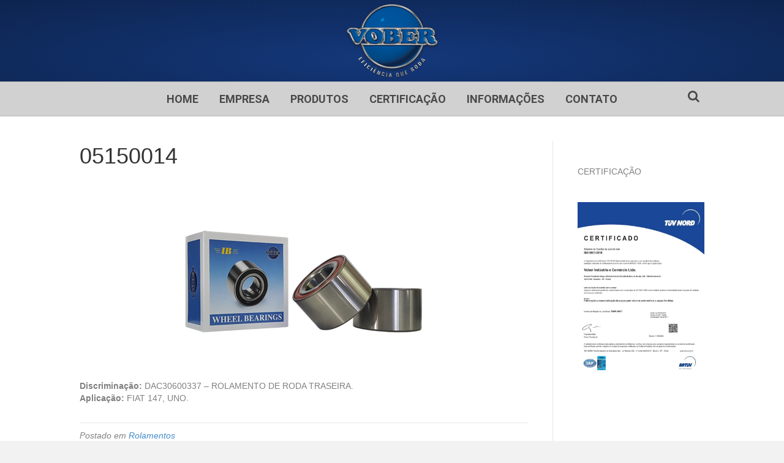

--- FILE ---
content_type: text/html; charset=UTF-8
request_url: https://vober.com.br/2019/09/26/05150014/
body_size: 10624
content:
<!DOCTYPE html>
<html lang="pt-BR">
<head>
<meta charset="UTF-8" />
<meta name="viewport" content="width=device-width, initial-scale=1.0" />
<meta http-equiv="X-UA-Compatible" content="IE=edge" />
<title>05150014 - Vober</title>
<link rel="profile" href="https://gmpg.org/xfn/11" />
<link rel="pingback" href="https://vober.com.br/xmlrpc.php" />
<link rel="shortcut icon" href="https://vober.com.br/wp-content/uploads/2019/09/LogoVober400.png" />
<link rel="stylesheet" href="https://fonts.googleapis.com/css?family=Roboto:700" />
<link rel="stylesheet" href="https://vober.com.br/wp-content/themes/fl-automator/css/bootstrap.min.css" />
<!--[if lt IE 9]>
    <script src="https://vober.com.br/wp-content/themes/fl-automator/js/html5shiv.js"></script>
    <script src="https://vober.com.br/wp-content/themes/fl-automator/js/respond.min.js"></script>
<![endif]-->
<meta name='robots' content='index, follow, max-image-preview:large, max-snippet:-1, max-video-preview:-1' />

	<!-- This site is optimized with the Yoast SEO plugin v26.3 - https://yoast.com/wordpress/plugins/seo/ -->
	<meta name="description" content="DAC30600337 - ROLAMENTO DE RODA TRASEIRO, FIAT 147." />
	<link rel="canonical" href="https://vober.com.br/2019/09/26/05150014/" />
	<meta property="og:locale" content="pt_BR" />
	<meta property="og:type" content="article" />
	<meta property="og:title" content="05150014 - Vober" />
	<meta property="og:description" content="DAC30600337 - ROLAMENTO DE RODA TRASEIRO, FIAT 147." />
	<meta property="og:url" content="https://vober.com.br/2019/09/26/05150014/" />
	<meta property="og:site_name" content="Vober" />
	<meta property="article:published_time" content="2019-09-26T12:07:06+00:00" />
	<meta property="article:modified_time" content="2019-09-26T12:52:12+00:00" />
	<meta property="og:image" content="https://vober.com.br/wp-content/uploads/2019/09/05150014.png" />
	<meta property="og:image:width" content="400" />
	<meta property="og:image:height" content="300" />
	<meta property="og:image:type" content="image/png" />
	<meta name="twitter:label1" content="Escrito por" />
	<meta name="twitter:data1" content="" />
	<script type="application/ld+json" class="yoast-schema-graph">{"@context":"https://schema.org","@graph":[{"@type":"Article","@id":"https://vober.com.br/2019/09/26/05150014/#article","isPartOf":{"@id":"https://vober.com.br/2019/09/26/05150014/"},"author":{"name":"","@id":""},"headline":"05150014","datePublished":"2019-09-26T12:07:06+00:00","dateModified":"2019-09-26T12:52:12+00:00","mainEntityOfPage":{"@id":"https://vober.com.br/2019/09/26/05150014/"},"wordCount":12,"publisher":{"@id":"https://vober.com.br/#organization"},"image":{"@id":"https://vober.com.br/2019/09/26/05150014/#primaryimage"},"thumbnailUrl":"https://vober.com.br/wp-content/uploads/2019/09/05150014.png","articleSection":["Rolamentos"],"inLanguage":"pt-BR"},{"@type":"WebPage","@id":"https://vober.com.br/2019/09/26/05150014/","url":"https://vober.com.br/2019/09/26/05150014/","name":"05150014 - Vober","isPartOf":{"@id":"https://vober.com.br/#website"},"primaryImageOfPage":{"@id":"https://vober.com.br/2019/09/26/05150014/#primaryimage"},"image":{"@id":"https://vober.com.br/2019/09/26/05150014/#primaryimage"},"thumbnailUrl":"https://vober.com.br/wp-content/uploads/2019/09/05150014.png","datePublished":"2019-09-26T12:07:06+00:00","dateModified":"2019-09-26T12:52:12+00:00","description":"DAC30600337 - ROLAMENTO DE RODA TRASEIRO, FIAT 147.","breadcrumb":{"@id":"https://vober.com.br/2019/09/26/05150014/#breadcrumb"},"inLanguage":"pt-BR","potentialAction":[{"@type":"ReadAction","target":["https://vober.com.br/2019/09/26/05150014/"]}]},{"@type":"ImageObject","inLanguage":"pt-BR","@id":"https://vober.com.br/2019/09/26/05150014/#primaryimage","url":"https://vober.com.br/wp-content/uploads/2019/09/05150014.png","contentUrl":"https://vober.com.br/wp-content/uploads/2019/09/05150014.png","width":400,"height":300},{"@type":"BreadcrumbList","@id":"https://vober.com.br/2019/09/26/05150014/#breadcrumb","itemListElement":[{"@type":"ListItem","position":1,"name":"Início","item":"https://vober.com.br/"},{"@type":"ListItem","position":2,"name":"05150014"}]},{"@type":"WebSite","@id":"https://vober.com.br/#website","url":"https://vober.com.br/","name":"Vober","description":"Eficiência que roda","publisher":{"@id":"https://vober.com.br/#organization"},"potentialAction":[{"@type":"SearchAction","target":{"@type":"EntryPoint","urlTemplate":"https://vober.com.br/?s={search_term_string}"},"query-input":{"@type":"PropertyValueSpecification","valueRequired":true,"valueName":"search_term_string"}}],"inLanguage":"pt-BR"},{"@type":"Organization","@id":"https://vober.com.br/#organization","name":"Vober","url":"https://vober.com.br/","logo":{"@type":"ImageObject","inLanguage":"pt-BR","@id":"https://vober.com.br/#/schema/logo/image/","url":"https://vober.com.br/wp-content/uploads/2019/09/LogoVober400.png","contentUrl":"https://vober.com.br/wp-content/uploads/2019/09/LogoVober400.png","width":400,"height":328,"caption":"Vober"},"image":{"@id":"https://vober.com.br/#/schema/logo/image/"}},{"@type":"Person","@id":""}]}</script>
	<!-- / Yoast SEO plugin. -->


<link rel="alternate" type="application/rss+xml" title="Feed para Vober &raquo;" href="https://vober.com.br/feed/" />
<link rel="alternate" type="application/rss+xml" title="Feed de comentários para Vober &raquo;" href="https://vober.com.br/comments/feed/" />
<link rel="alternate" title="oEmbed (JSON)" type="application/json+oembed" href="https://vober.com.br/wp-json/oembed/1.0/embed?url=https%3A%2F%2Fvober.com.br%2F2019%2F09%2F26%2F05150014%2F" />
<link rel="alternate" title="oEmbed (XML)" type="text/xml+oembed" href="https://vober.com.br/wp-json/oembed/1.0/embed?url=https%3A%2F%2Fvober.com.br%2F2019%2F09%2F26%2F05150014%2F&#038;format=xml" />
<style id='wp-img-auto-sizes-contain-inline-css' type='text/css'>
img:is([sizes=auto i],[sizes^="auto," i]){contain-intrinsic-size:3000px 1500px}
/*# sourceURL=wp-img-auto-sizes-contain-inline-css */
</style>
<style id='wp-emoji-styles-inline-css' type='text/css'>

	img.wp-smiley, img.emoji {
		display: inline !important;
		border: none !important;
		box-shadow: none !important;
		height: 1em !important;
		width: 1em !important;
		margin: 0 0.07em !important;
		vertical-align: -0.1em !important;
		background: none !important;
		padding: 0 !important;
	}
/*# sourceURL=wp-emoji-styles-inline-css */
</style>
<style id='wp-block-library-inline-css' type='text/css'>
:root{--wp-block-synced-color:#7a00df;--wp-block-synced-color--rgb:122,0,223;--wp-bound-block-color:var(--wp-block-synced-color);--wp-editor-canvas-background:#ddd;--wp-admin-theme-color:#007cba;--wp-admin-theme-color--rgb:0,124,186;--wp-admin-theme-color-darker-10:#006ba1;--wp-admin-theme-color-darker-10--rgb:0,107,160.5;--wp-admin-theme-color-darker-20:#005a87;--wp-admin-theme-color-darker-20--rgb:0,90,135;--wp-admin-border-width-focus:2px}@media (min-resolution:192dpi){:root{--wp-admin-border-width-focus:1.5px}}.wp-element-button{cursor:pointer}:root .has-very-light-gray-background-color{background-color:#eee}:root .has-very-dark-gray-background-color{background-color:#313131}:root .has-very-light-gray-color{color:#eee}:root .has-very-dark-gray-color{color:#313131}:root .has-vivid-green-cyan-to-vivid-cyan-blue-gradient-background{background:linear-gradient(135deg,#00d084,#0693e3)}:root .has-purple-crush-gradient-background{background:linear-gradient(135deg,#34e2e4,#4721fb 50%,#ab1dfe)}:root .has-hazy-dawn-gradient-background{background:linear-gradient(135deg,#faaca8,#dad0ec)}:root .has-subdued-olive-gradient-background{background:linear-gradient(135deg,#fafae1,#67a671)}:root .has-atomic-cream-gradient-background{background:linear-gradient(135deg,#fdd79a,#004a59)}:root .has-nightshade-gradient-background{background:linear-gradient(135deg,#330968,#31cdcf)}:root .has-midnight-gradient-background{background:linear-gradient(135deg,#020381,#2874fc)}:root{--wp--preset--font-size--normal:16px;--wp--preset--font-size--huge:42px}.has-regular-font-size{font-size:1em}.has-larger-font-size{font-size:2.625em}.has-normal-font-size{font-size:var(--wp--preset--font-size--normal)}.has-huge-font-size{font-size:var(--wp--preset--font-size--huge)}.has-text-align-center{text-align:center}.has-text-align-left{text-align:left}.has-text-align-right{text-align:right}.has-fit-text{white-space:nowrap!important}#end-resizable-editor-section{display:none}.aligncenter{clear:both}.items-justified-left{justify-content:flex-start}.items-justified-center{justify-content:center}.items-justified-right{justify-content:flex-end}.items-justified-space-between{justify-content:space-between}.screen-reader-text{border:0;clip-path:inset(50%);height:1px;margin:-1px;overflow:hidden;padding:0;position:absolute;width:1px;word-wrap:normal!important}.screen-reader-text:focus{background-color:#ddd;clip-path:none;color:#444;display:block;font-size:1em;height:auto;left:5px;line-height:normal;padding:15px 23px 14px;text-decoration:none;top:5px;width:auto;z-index:100000}html :where(.has-border-color){border-style:solid}html :where([style*=border-top-color]){border-top-style:solid}html :where([style*=border-right-color]){border-right-style:solid}html :where([style*=border-bottom-color]){border-bottom-style:solid}html :where([style*=border-left-color]){border-left-style:solid}html :where([style*=border-width]){border-style:solid}html :where([style*=border-top-width]){border-top-style:solid}html :where([style*=border-right-width]){border-right-style:solid}html :where([style*=border-bottom-width]){border-bottom-style:solid}html :where([style*=border-left-width]){border-left-style:solid}html :where(img[class*=wp-image-]){height:auto;max-width:100%}:where(figure){margin:0 0 1em}html :where(.is-position-sticky){--wp-admin--admin-bar--position-offset:var(--wp-admin--admin-bar--height,0px)}@media screen and (max-width:600px){html :where(.is-position-sticky){--wp-admin--admin-bar--position-offset:0px}}

/*# sourceURL=wp-block-library-inline-css */
</style><style id='wp-block-image-inline-css' type='text/css'>
.wp-block-image>a,.wp-block-image>figure>a{display:inline-block}.wp-block-image img{box-sizing:border-box;height:auto;max-width:100%;vertical-align:bottom}@media not (prefers-reduced-motion){.wp-block-image img.hide{visibility:hidden}.wp-block-image img.show{animation:show-content-image .4s}}.wp-block-image[style*=border-radius] img,.wp-block-image[style*=border-radius]>a{border-radius:inherit}.wp-block-image.has-custom-border img{box-sizing:border-box}.wp-block-image.aligncenter{text-align:center}.wp-block-image.alignfull>a,.wp-block-image.alignwide>a{width:100%}.wp-block-image.alignfull img,.wp-block-image.alignwide img{height:auto;width:100%}.wp-block-image .aligncenter,.wp-block-image .alignleft,.wp-block-image .alignright,.wp-block-image.aligncenter,.wp-block-image.alignleft,.wp-block-image.alignright{display:table}.wp-block-image .aligncenter>figcaption,.wp-block-image .alignleft>figcaption,.wp-block-image .alignright>figcaption,.wp-block-image.aligncenter>figcaption,.wp-block-image.alignleft>figcaption,.wp-block-image.alignright>figcaption{caption-side:bottom;display:table-caption}.wp-block-image .alignleft{float:left;margin:.5em 1em .5em 0}.wp-block-image .alignright{float:right;margin:.5em 0 .5em 1em}.wp-block-image .aligncenter{margin-left:auto;margin-right:auto}.wp-block-image :where(figcaption){margin-bottom:1em;margin-top:.5em}.wp-block-image.is-style-circle-mask img{border-radius:9999px}@supports ((-webkit-mask-image:none) or (mask-image:none)) or (-webkit-mask-image:none){.wp-block-image.is-style-circle-mask img{border-radius:0;-webkit-mask-image:url('data:image/svg+xml;utf8,<svg viewBox="0 0 100 100" xmlns="http://www.w3.org/2000/svg"><circle cx="50" cy="50" r="50"/></svg>');mask-image:url('data:image/svg+xml;utf8,<svg viewBox="0 0 100 100" xmlns="http://www.w3.org/2000/svg"><circle cx="50" cy="50" r="50"/></svg>');mask-mode:alpha;-webkit-mask-position:center;mask-position:center;-webkit-mask-repeat:no-repeat;mask-repeat:no-repeat;-webkit-mask-size:contain;mask-size:contain}}:root :where(.wp-block-image.is-style-rounded img,.wp-block-image .is-style-rounded img){border-radius:9999px}.wp-block-image figure{margin:0}.wp-lightbox-container{display:flex;flex-direction:column;position:relative}.wp-lightbox-container img{cursor:zoom-in}.wp-lightbox-container img:hover+button{opacity:1}.wp-lightbox-container button{align-items:center;backdrop-filter:blur(16px) saturate(180%);background-color:#5a5a5a40;border:none;border-radius:4px;cursor:zoom-in;display:flex;height:20px;justify-content:center;opacity:0;padding:0;position:absolute;right:16px;text-align:center;top:16px;width:20px;z-index:100}@media not (prefers-reduced-motion){.wp-lightbox-container button{transition:opacity .2s ease}}.wp-lightbox-container button:focus-visible{outline:3px auto #5a5a5a40;outline:3px auto -webkit-focus-ring-color;outline-offset:3px}.wp-lightbox-container button:hover{cursor:pointer;opacity:1}.wp-lightbox-container button:focus{opacity:1}.wp-lightbox-container button:focus,.wp-lightbox-container button:hover,.wp-lightbox-container button:not(:hover):not(:active):not(.has-background){background-color:#5a5a5a40;border:none}.wp-lightbox-overlay{box-sizing:border-box;cursor:zoom-out;height:100vh;left:0;overflow:hidden;position:fixed;top:0;visibility:hidden;width:100%;z-index:100000}.wp-lightbox-overlay .close-button{align-items:center;cursor:pointer;display:flex;justify-content:center;min-height:40px;min-width:40px;padding:0;position:absolute;right:calc(env(safe-area-inset-right) + 16px);top:calc(env(safe-area-inset-top) + 16px);z-index:5000000}.wp-lightbox-overlay .close-button:focus,.wp-lightbox-overlay .close-button:hover,.wp-lightbox-overlay .close-button:not(:hover):not(:active):not(.has-background){background:none;border:none}.wp-lightbox-overlay .lightbox-image-container{height:var(--wp--lightbox-container-height);left:50%;overflow:hidden;position:absolute;top:50%;transform:translate(-50%,-50%);transform-origin:top left;width:var(--wp--lightbox-container-width);z-index:9999999999}.wp-lightbox-overlay .wp-block-image{align-items:center;box-sizing:border-box;display:flex;height:100%;justify-content:center;margin:0;position:relative;transform-origin:0 0;width:100%;z-index:3000000}.wp-lightbox-overlay .wp-block-image img{height:var(--wp--lightbox-image-height);min-height:var(--wp--lightbox-image-height);min-width:var(--wp--lightbox-image-width);width:var(--wp--lightbox-image-width)}.wp-lightbox-overlay .wp-block-image figcaption{display:none}.wp-lightbox-overlay button{background:none;border:none}.wp-lightbox-overlay .scrim{background-color:#fff;height:100%;opacity:.9;position:absolute;width:100%;z-index:2000000}.wp-lightbox-overlay.active{visibility:visible}@media not (prefers-reduced-motion){.wp-lightbox-overlay.active{animation:turn-on-visibility .25s both}.wp-lightbox-overlay.active img{animation:turn-on-visibility .35s both}.wp-lightbox-overlay.show-closing-animation:not(.active){animation:turn-off-visibility .35s both}.wp-lightbox-overlay.show-closing-animation:not(.active) img{animation:turn-off-visibility .25s both}.wp-lightbox-overlay.zoom.active{animation:none;opacity:1;visibility:visible}.wp-lightbox-overlay.zoom.active .lightbox-image-container{animation:lightbox-zoom-in .4s}.wp-lightbox-overlay.zoom.active .lightbox-image-container img{animation:none}.wp-lightbox-overlay.zoom.active .scrim{animation:turn-on-visibility .4s forwards}.wp-lightbox-overlay.zoom.show-closing-animation:not(.active){animation:none}.wp-lightbox-overlay.zoom.show-closing-animation:not(.active) .lightbox-image-container{animation:lightbox-zoom-out .4s}.wp-lightbox-overlay.zoom.show-closing-animation:not(.active) .lightbox-image-container img{animation:none}.wp-lightbox-overlay.zoom.show-closing-animation:not(.active) .scrim{animation:turn-off-visibility .4s forwards}}@keyframes show-content-image{0%{visibility:hidden}99%{visibility:hidden}to{visibility:visible}}@keyframes turn-on-visibility{0%{opacity:0}to{opacity:1}}@keyframes turn-off-visibility{0%{opacity:1;visibility:visible}99%{opacity:0;visibility:visible}to{opacity:0;visibility:hidden}}@keyframes lightbox-zoom-in{0%{transform:translate(calc((-100vw + var(--wp--lightbox-scrollbar-width))/2 + var(--wp--lightbox-initial-left-position)),calc(-50vh + var(--wp--lightbox-initial-top-position))) scale(var(--wp--lightbox-scale))}to{transform:translate(-50%,-50%) scale(1)}}@keyframes lightbox-zoom-out{0%{transform:translate(-50%,-50%) scale(1);visibility:visible}99%{visibility:visible}to{transform:translate(calc((-100vw + var(--wp--lightbox-scrollbar-width))/2 + var(--wp--lightbox-initial-left-position)),calc(-50vh + var(--wp--lightbox-initial-top-position))) scale(var(--wp--lightbox-scale));visibility:hidden}}
/*# sourceURL=https://vober.com.br/wp-includes/blocks/image/style.min.css */
</style>
<style id='wp-block-group-inline-css' type='text/css'>
.wp-block-group{box-sizing:border-box}:where(.wp-block-group.wp-block-group-is-layout-constrained){position:relative}
/*# sourceURL=https://vober.com.br/wp-includes/blocks/group/style.min.css */
</style>
<style id='wp-block-paragraph-inline-css' type='text/css'>
.is-small-text{font-size:.875em}.is-regular-text{font-size:1em}.is-large-text{font-size:2.25em}.is-larger-text{font-size:3em}.has-drop-cap:not(:focus):first-letter{float:left;font-size:8.4em;font-style:normal;font-weight:100;line-height:.68;margin:.05em .1em 0 0;text-transform:uppercase}body.rtl .has-drop-cap:not(:focus):first-letter{float:none;margin-left:.1em}p.has-drop-cap.has-background{overflow:hidden}:root :where(p.has-background){padding:1.25em 2.375em}:where(p.has-text-color:not(.has-link-color)) a{color:inherit}p.has-text-align-left[style*="writing-mode:vertical-lr"],p.has-text-align-right[style*="writing-mode:vertical-rl"]{rotate:180deg}
/*# sourceURL=https://vober.com.br/wp-includes/blocks/paragraph/style.min.css */
</style>
<style id='global-styles-inline-css' type='text/css'>
:root{--wp--preset--aspect-ratio--square: 1;--wp--preset--aspect-ratio--4-3: 4/3;--wp--preset--aspect-ratio--3-4: 3/4;--wp--preset--aspect-ratio--3-2: 3/2;--wp--preset--aspect-ratio--2-3: 2/3;--wp--preset--aspect-ratio--16-9: 16/9;--wp--preset--aspect-ratio--9-16: 9/16;--wp--preset--color--black: #000000;--wp--preset--color--cyan-bluish-gray: #abb8c3;--wp--preset--color--white: #ffffff;--wp--preset--color--pale-pink: #f78da7;--wp--preset--color--vivid-red: #cf2e2e;--wp--preset--color--luminous-vivid-orange: #ff6900;--wp--preset--color--luminous-vivid-amber: #fcb900;--wp--preset--color--light-green-cyan: #7bdcb5;--wp--preset--color--vivid-green-cyan: #00d084;--wp--preset--color--pale-cyan-blue: #8ed1fc;--wp--preset--color--vivid-cyan-blue: #0693e3;--wp--preset--color--vivid-purple: #9b51e0;--wp--preset--gradient--vivid-cyan-blue-to-vivid-purple: linear-gradient(135deg,rgb(6,147,227) 0%,rgb(155,81,224) 100%);--wp--preset--gradient--light-green-cyan-to-vivid-green-cyan: linear-gradient(135deg,rgb(122,220,180) 0%,rgb(0,208,130) 100%);--wp--preset--gradient--luminous-vivid-amber-to-luminous-vivid-orange: linear-gradient(135deg,rgb(252,185,0) 0%,rgb(255,105,0) 100%);--wp--preset--gradient--luminous-vivid-orange-to-vivid-red: linear-gradient(135deg,rgb(255,105,0) 0%,rgb(207,46,46) 100%);--wp--preset--gradient--very-light-gray-to-cyan-bluish-gray: linear-gradient(135deg,rgb(238,238,238) 0%,rgb(169,184,195) 100%);--wp--preset--gradient--cool-to-warm-spectrum: linear-gradient(135deg,rgb(74,234,220) 0%,rgb(151,120,209) 20%,rgb(207,42,186) 40%,rgb(238,44,130) 60%,rgb(251,105,98) 80%,rgb(254,248,76) 100%);--wp--preset--gradient--blush-light-purple: linear-gradient(135deg,rgb(255,206,236) 0%,rgb(152,150,240) 100%);--wp--preset--gradient--blush-bordeaux: linear-gradient(135deg,rgb(254,205,165) 0%,rgb(254,45,45) 50%,rgb(107,0,62) 100%);--wp--preset--gradient--luminous-dusk: linear-gradient(135deg,rgb(255,203,112) 0%,rgb(199,81,192) 50%,rgb(65,88,208) 100%);--wp--preset--gradient--pale-ocean: linear-gradient(135deg,rgb(255,245,203) 0%,rgb(182,227,212) 50%,rgb(51,167,181) 100%);--wp--preset--gradient--electric-grass: linear-gradient(135deg,rgb(202,248,128) 0%,rgb(113,206,126) 100%);--wp--preset--gradient--midnight: linear-gradient(135deg,rgb(2,3,129) 0%,rgb(40,116,252) 100%);--wp--preset--font-size--small: 13px;--wp--preset--font-size--medium: 20px;--wp--preset--font-size--large: 36px;--wp--preset--font-size--x-large: 42px;--wp--preset--spacing--20: 0.44rem;--wp--preset--spacing--30: 0.67rem;--wp--preset--spacing--40: 1rem;--wp--preset--spacing--50: 1.5rem;--wp--preset--spacing--60: 2.25rem;--wp--preset--spacing--70: 3.38rem;--wp--preset--spacing--80: 5.06rem;--wp--preset--shadow--natural: 6px 6px 9px rgba(0, 0, 0, 0.2);--wp--preset--shadow--deep: 12px 12px 50px rgba(0, 0, 0, 0.4);--wp--preset--shadow--sharp: 6px 6px 0px rgba(0, 0, 0, 0.2);--wp--preset--shadow--outlined: 6px 6px 0px -3px rgb(255, 255, 255), 6px 6px rgb(0, 0, 0);--wp--preset--shadow--crisp: 6px 6px 0px rgb(0, 0, 0);}:where(.is-layout-flex){gap: 0.5em;}:where(.is-layout-grid){gap: 0.5em;}body .is-layout-flex{display: flex;}.is-layout-flex{flex-wrap: wrap;align-items: center;}.is-layout-flex > :is(*, div){margin: 0;}body .is-layout-grid{display: grid;}.is-layout-grid > :is(*, div){margin: 0;}:where(.wp-block-columns.is-layout-flex){gap: 2em;}:where(.wp-block-columns.is-layout-grid){gap: 2em;}:where(.wp-block-post-template.is-layout-flex){gap: 1.25em;}:where(.wp-block-post-template.is-layout-grid){gap: 1.25em;}.has-black-color{color: var(--wp--preset--color--black) !important;}.has-cyan-bluish-gray-color{color: var(--wp--preset--color--cyan-bluish-gray) !important;}.has-white-color{color: var(--wp--preset--color--white) !important;}.has-pale-pink-color{color: var(--wp--preset--color--pale-pink) !important;}.has-vivid-red-color{color: var(--wp--preset--color--vivid-red) !important;}.has-luminous-vivid-orange-color{color: var(--wp--preset--color--luminous-vivid-orange) !important;}.has-luminous-vivid-amber-color{color: var(--wp--preset--color--luminous-vivid-amber) !important;}.has-light-green-cyan-color{color: var(--wp--preset--color--light-green-cyan) !important;}.has-vivid-green-cyan-color{color: var(--wp--preset--color--vivid-green-cyan) !important;}.has-pale-cyan-blue-color{color: var(--wp--preset--color--pale-cyan-blue) !important;}.has-vivid-cyan-blue-color{color: var(--wp--preset--color--vivid-cyan-blue) !important;}.has-vivid-purple-color{color: var(--wp--preset--color--vivid-purple) !important;}.has-black-background-color{background-color: var(--wp--preset--color--black) !important;}.has-cyan-bluish-gray-background-color{background-color: var(--wp--preset--color--cyan-bluish-gray) !important;}.has-white-background-color{background-color: var(--wp--preset--color--white) !important;}.has-pale-pink-background-color{background-color: var(--wp--preset--color--pale-pink) !important;}.has-vivid-red-background-color{background-color: var(--wp--preset--color--vivid-red) !important;}.has-luminous-vivid-orange-background-color{background-color: var(--wp--preset--color--luminous-vivid-orange) !important;}.has-luminous-vivid-amber-background-color{background-color: var(--wp--preset--color--luminous-vivid-amber) !important;}.has-light-green-cyan-background-color{background-color: var(--wp--preset--color--light-green-cyan) !important;}.has-vivid-green-cyan-background-color{background-color: var(--wp--preset--color--vivid-green-cyan) !important;}.has-pale-cyan-blue-background-color{background-color: var(--wp--preset--color--pale-cyan-blue) !important;}.has-vivid-cyan-blue-background-color{background-color: var(--wp--preset--color--vivid-cyan-blue) !important;}.has-vivid-purple-background-color{background-color: var(--wp--preset--color--vivid-purple) !important;}.has-black-border-color{border-color: var(--wp--preset--color--black) !important;}.has-cyan-bluish-gray-border-color{border-color: var(--wp--preset--color--cyan-bluish-gray) !important;}.has-white-border-color{border-color: var(--wp--preset--color--white) !important;}.has-pale-pink-border-color{border-color: var(--wp--preset--color--pale-pink) !important;}.has-vivid-red-border-color{border-color: var(--wp--preset--color--vivid-red) !important;}.has-luminous-vivid-orange-border-color{border-color: var(--wp--preset--color--luminous-vivid-orange) !important;}.has-luminous-vivid-amber-border-color{border-color: var(--wp--preset--color--luminous-vivid-amber) !important;}.has-light-green-cyan-border-color{border-color: var(--wp--preset--color--light-green-cyan) !important;}.has-vivid-green-cyan-border-color{border-color: var(--wp--preset--color--vivid-green-cyan) !important;}.has-pale-cyan-blue-border-color{border-color: var(--wp--preset--color--pale-cyan-blue) !important;}.has-vivid-cyan-blue-border-color{border-color: var(--wp--preset--color--vivid-cyan-blue) !important;}.has-vivid-purple-border-color{border-color: var(--wp--preset--color--vivid-purple) !important;}.has-vivid-cyan-blue-to-vivid-purple-gradient-background{background: var(--wp--preset--gradient--vivid-cyan-blue-to-vivid-purple) !important;}.has-light-green-cyan-to-vivid-green-cyan-gradient-background{background: var(--wp--preset--gradient--light-green-cyan-to-vivid-green-cyan) !important;}.has-luminous-vivid-amber-to-luminous-vivid-orange-gradient-background{background: var(--wp--preset--gradient--luminous-vivid-amber-to-luminous-vivid-orange) !important;}.has-luminous-vivid-orange-to-vivid-red-gradient-background{background: var(--wp--preset--gradient--luminous-vivid-orange-to-vivid-red) !important;}.has-very-light-gray-to-cyan-bluish-gray-gradient-background{background: var(--wp--preset--gradient--very-light-gray-to-cyan-bluish-gray) !important;}.has-cool-to-warm-spectrum-gradient-background{background: var(--wp--preset--gradient--cool-to-warm-spectrum) !important;}.has-blush-light-purple-gradient-background{background: var(--wp--preset--gradient--blush-light-purple) !important;}.has-blush-bordeaux-gradient-background{background: var(--wp--preset--gradient--blush-bordeaux) !important;}.has-luminous-dusk-gradient-background{background: var(--wp--preset--gradient--luminous-dusk) !important;}.has-pale-ocean-gradient-background{background: var(--wp--preset--gradient--pale-ocean) !important;}.has-electric-grass-gradient-background{background: var(--wp--preset--gradient--electric-grass) !important;}.has-midnight-gradient-background{background: var(--wp--preset--gradient--midnight) !important;}.has-small-font-size{font-size: var(--wp--preset--font-size--small) !important;}.has-medium-font-size{font-size: var(--wp--preset--font-size--medium) !important;}.has-large-font-size{font-size: var(--wp--preset--font-size--large) !important;}.has-x-large-font-size{font-size: var(--wp--preset--font-size--x-large) !important;}
/*# sourceURL=global-styles-inline-css */
</style>

<style id='classic-theme-styles-inline-css' type='text/css'>
/*! This file is auto-generated */
.wp-block-button__link{color:#fff;background-color:#32373c;border-radius:9999px;box-shadow:none;text-decoration:none;padding:calc(.667em + 2px) calc(1.333em + 2px);font-size:1.125em}.wp-block-file__button{background:#32373c;color:#fff;text-decoration:none}
/*# sourceURL=/wp-includes/css/classic-themes.min.css */
</style>
<link rel='stylesheet' id='style-css' href='https://vober.com.br/wp-content/themes/wm-automator/style.css?ver=6.9' type='text/css' media='all' />
<link rel='stylesheet' id='font-awesome-css' href='https://vober.com.br/wp-content/plugins/fl-builder/css/font-awesome.min.css?ver=1.4.3' type='text/css' media='all' />
<link rel='stylesheet' id='mono-social-icons-css' href='https://vober.com.br/wp-content/themes/fl-automator/css/mono-social-icons.css?ver=11.2.7' type='text/css' media='all' />
<link rel='stylesheet' id='jquery-magnificpopup-css' href='https://vober.com.br/wp-content/plugins/fl-builder/css/jquery.magnificpopup.css?ver=1.4.3' type='text/css' media='all' />
<script type="text/javascript" src="https://vober.com.br/wp-includes/js/jquery/jquery.min.js?ver=3.7.1" id="jquery-core-js"></script>
<script type="text/javascript" src="https://vober.com.br/wp-includes/js/jquery/jquery-migrate.min.js?ver=3.4.1" id="jquery-migrate-js"></script>
<link rel="https://api.w.org/" href="https://vober.com.br/wp-json/" /><link rel="alternate" title="JSON" type="application/json" href="https://vober.com.br/wp-json/wp/v2/posts/1659" /><link rel="EditURI" type="application/rsd+xml" title="RSD" href="https://vober.com.br/xmlrpc.php?rsd" />
<meta name="generator" content="WordPress 6.9" />
<link rel='shortlink' href='https://vober.com.br/?p=1659' />
<link rel="stylesheet" href="https://vober.com.br/wp-content/uploads/fl-automator/skin-6604693705ee6.css" />
</head>

<body class="wp-singular post-template-default single single-post postid-1659 single-format-standard wp-theme-fl-automator wp-child-theme-wm-automator fl-full-width" itemscope="itemscope" itemtype="http://schema.org/WebPage">
<div class="fl-page">
    <header class="fl-page-header fl-page-header-fixed fl-page-nav-right">
    <div class="fl-page-header-wrap">
        <div class="fl-page-header-container container">
            <div class="fl-page-header-row row">
                <div class="col-md-3 col-sm-12">
                    <div class="fl-page-header-logo">
                        <a href="https://vober.com.br"><img class="fl-logo-img" itemprop="logo" src="https://vober.com.br/wp-content/uploads/2019/09/LogoVober150.png" data-retina="" alt="Vober" /><meta itemprop="name" content="Vober" /></a>
                    </div>
                </div>
                <div class="col-md-9 col-sm-12">
                    <div class="fl-page-nav-wrap">
                        <nav class="fl-page-nav fl-nav navbar navbar-default" role="navigation">
                            <div class="fl-page-nav-collapse collapse navbar-collapse">
                                <ul id="menu-principal" class="nav navbar-nav navbar-right menu"><li id="menu-item-87" class="menu-item menu-item-type-post_type menu-item-object-page menu-item-home menu-item-privacy-policy menu-item-87"><a rel="privacy-policy" href="https://vober.com.br/">Home</a></li>
<li id="menu-item-127" class="menu-item menu-item-type-custom menu-item-object-custom menu-item-has-children menu-item-127"><a href="#">Empresa</a>
<ul class="sub-menu">
	<li id="menu-item-86" class="menu-item menu-item-type-post_type menu-item-object-page menu-item-86"><a href="https://vober.com.br/quem-somos/">Missão/Visão/Valores</a></li>
	<li id="menu-item-138" class="menu-item menu-item-type-post_type menu-item-object-page menu-item-138"><a href="https://vober.com.br/diferenciais/">Diferenciais</a></li>
	<li id="menu-item-137" class="menu-item menu-item-type-post_type menu-item-object-page menu-item-137"><a href="https://vober.com.br/politicas-de-venda/">Políticas de Venda</a></li>
</ul>
</li>
<li id="menu-item-1833" class="menu-item menu-item-type-post_type menu-item-object-page menu-item-1833"><a href="https://vober.com.br/produtos/">Produtos</a></li>
<li id="menu-item-118" class="menu-item menu-item-type-post_type menu-item-object-page menu-item-118"><a href="https://vober.com.br/certificacao/">Certificação</a></li>
<li id="menu-item-170" class="menu-item menu-item-type-custom menu-item-object-custom menu-item-has-children menu-item-170"><a href="#">Informações</a>
<ul class="sub-menu">
	<li id="menu-item-173" class="menu-item menu-item-type-post_type menu-item-object-page menu-item-173"><a href="https://vober.com.br/cubos-de-roda/">Cubos de Roda</a></li>
	<li id="menu-item-172" class="menu-item menu-item-type-post_type menu-item-object-page menu-item-172"><a href="https://vober.com.br/kits-vober/">Kits Vober</a></li>
	<li id="menu-item-171" class="menu-item menu-item-type-post_type menu-item-object-page menu-item-171"><a href="https://vober.com.br/torquimetro/">Torquímetro</a></li>
</ul>
</li>
<li id="menu-item-101" class="menu-item menu-item-type-post_type menu-item-object-page menu-item-101"><a href="https://vober.com.br/contato/">Contato</a></li>
</ul>                            </div>
                        </nav>
                    </div>
                </div>
            </div>
        </div>
    </div>
</header><!-- .fl-page-header-fixed --><header class="fl-page-header fl-page-nav-centered fl-page-header-primary" itemscope="itemscope" itemtype="http://schema.org/WPHeader">
    <div class="fl-page-header-wrap">
        <div class="fl-page-header-container container">
            <div class="fl-page-header-row row">
                <div class="fl-page-header-logo col-md-12">
                    <div class="fl-page-header-logo" itemscope="itemscope" itemtype="http://schema.org/Organization">
                        <a href="https://vober.com.br" itemprop="url"><img class="fl-logo-img" itemprop="logo" src="https://vober.com.br/wp-content/uploads/2019/09/LogoVober150.png" data-retina="" alt="Vober" /><meta itemprop="name" content="Vober" /></a>
                    </div>
                </div>
            </div>
        </div>
    </div>
    <div class="fl-page-nav-wrap">
        <div class="fl-page-nav-container container">
            <nav class="fl-page-nav fl-nav navbar navbar-default" role="navigation" itemscope="itemscope" itemtype="http://schema.org/SiteNavigationElement">
                <button type="button" class="navbar-toggle" data-toggle="collapse" data-target=".fl-page-nav-collapse">
					<span>Menu</span>
                </button>
                <div class="fl-page-nav-collapse collapse navbar-collapse">
                    <ul id="menu-principal-1" class="nav navbar-nav menu"><li class="menu-item menu-item-type-post_type menu-item-object-page menu-item-home menu-item-privacy-policy menu-item-87"><a rel="privacy-policy" href="https://vober.com.br/">Home</a></li>
<li class="menu-item menu-item-type-custom menu-item-object-custom menu-item-has-children menu-item-127"><a href="#">Empresa</a>
<ul class="sub-menu">
	<li class="menu-item menu-item-type-post_type menu-item-object-page menu-item-86"><a href="https://vober.com.br/quem-somos/">Missão/Visão/Valores</a></li>
	<li class="menu-item menu-item-type-post_type menu-item-object-page menu-item-138"><a href="https://vober.com.br/diferenciais/">Diferenciais</a></li>
	<li class="menu-item menu-item-type-post_type menu-item-object-page menu-item-137"><a href="https://vober.com.br/politicas-de-venda/">Políticas de Venda</a></li>
</ul>
</li>
<li class="menu-item menu-item-type-post_type menu-item-object-page menu-item-1833"><a href="https://vober.com.br/produtos/">Produtos</a></li>
<li class="menu-item menu-item-type-post_type menu-item-object-page menu-item-118"><a href="https://vober.com.br/certificacao/">Certificação</a></li>
<li class="menu-item menu-item-type-custom menu-item-object-custom menu-item-has-children menu-item-170"><a href="#">Informações</a>
<ul class="sub-menu">
	<li class="menu-item menu-item-type-post_type menu-item-object-page menu-item-173"><a href="https://vober.com.br/cubos-de-roda/">Cubos de Roda</a></li>
	<li class="menu-item menu-item-type-post_type menu-item-object-page menu-item-172"><a href="https://vober.com.br/kits-vober/">Kits Vober</a></li>
	<li class="menu-item menu-item-type-post_type menu-item-object-page menu-item-171"><a href="https://vober.com.br/torquimetro/">Torquímetro</a></li>
</ul>
</li>
<li class="menu-item menu-item-type-post_type menu-item-object-page menu-item-101"><a href="https://vober.com.br/contato/">Contato</a></li>
</ul><div class="fl-page-nav-search">
	<a href="javascript:void(0);" class="fa fa-search"></a>
	<form method="get" role="search" action="https://vober.com.br" title="Tipo e pressione Enter para Buscar">
		<input type="text" class="fl-search-input" name="s" class="form-control" value="Buscar" onfocus="if (this.value == 'Buscar') { this.value = ''; }" onblur="if (this.value == '') this.value='Buscar';">
	</form>
</div>                </div>
            </nav>
        </div>
    </div>
</header><!-- .fl-page-header -->    <div class="fl-page-content" itemprop="mainContentOfPage">
    
        
<div class="container">
    <div class="row">
        
                
        <div class="fl-content fl-content-left col-md-9">
                            <article class="fl-post" id="fl-post-1659" itemscope="itemscope" itemtype="http://schema.org/BlogPosting">

	<header class="fl-post-header">
		<h1 class="fl-post-title" itemprop="headline">
		    05150014			        </h1>
        <meta itemprop="image" content="https://vober.com.br/wp-content/uploads/2019/09/05150014.png"><meta itemprop="interactionCount" content="UserComments:0">    </header><!-- .fl-post-header -->

    
    <div class="fl-post-content clearfix" itemprop="text">
        <p><img fetchpriority="high" decoding="async" class="aligncenter size-full wp-image-1653" src="https://vober.com.br/wp-content/uploads/sites/304/2019/09/05150014.png" alt="" width="400" height="300" srcset="https://vober.com.br/wp-content/uploads/2019/09/05150014.png 400w, https://vober.com.br/wp-content/uploads/2019/09/05150014-300x225.png 300w" sizes="(max-width: 400px) 100vw, 400px" /></p>
<p><strong>Discriminação:</strong> DAC30600337 &#8211; ROLAMENTO DE RODA TRASEIRA.<br />
<strong>Aplicação:</strong> FIAT 147, UNO.</p>
    </div><!-- .fl-post-content -->

	
	<div class="fl-post-meta fl-post-meta-bottom"><div class="fl-post-cats-tags">Postado em <a href="https://vober.com.br/Categoria/rolamentos/" rel="category tag">Rolamentos</a></div></div>		
</article>
<!-- .fl-post -->        	        </div>
        
        <div class="fl-sidebar fl-sidebar-right fl-sidebar-display-desktop col-md-3" itemscope="itemscope" itemtype="http://schema.org/WPSideBar">
    <aside id="block-3" class="fl-widget widget_block">
<div class="wp-block-group"><div class="wp-block-group__inner-container is-layout-flow wp-block-group-is-layout-flow"></div></div>
</aside><aside id="block-7" class="fl-widget widget_block widget_text">
<p>CERTIFICAÇÃO</p>
</aside><aside id="block-8" class="fl-widget widget_block widget_media_image"><div class="wp-block-image">
<figure class="aligncenter size-large is-resized"><img loading="lazy" decoding="async" width="707" height="1024" src="https://vober.com.br/wp-content/uploads/2023/11/ISO-707x1024.jpg" alt="" class="wp-image-2256" style="width:303px;height:auto" srcset="https://vober.com.br/wp-content/uploads/2023/11/ISO-707x1024.jpg 707w, https://vober.com.br/wp-content/uploads/2023/11/ISO-207x300.jpg 207w, https://vober.com.br/wp-content/uploads/2023/11/ISO-768x1112.jpg 768w, https://vober.com.br/wp-content/uploads/2023/11/ISO.jpg 945w" sizes="auto, (max-width: 707px) 100vw, 707px" /></figure>
</div></aside></div>        
    </div>
</div>

            
    </div><!-- .fl-page-content -->
        <footer class="fl-page-footer-wrap" itemscope="itemscope" itemtype="http://schema.org/WPFooter">
        <div class="fl-page-footer">
    <div class="fl-page-footer-container container">
        <div class="fl-page-footer-row row">
            <div class="col-md-12 text-center clearfix"><div class="fl-page-footer-text">
    <span>&copy; 2026 Vober</span>
    <span> | </span>
    <span id="fl-site-credits-toggle"><a href="javascript:void(0);" onclick="this.style.display = 'none'; document.getElementById('fl-site-credits').style.display = 'inline';">Wime</a></span>
    <span id="fl-site-credits">Criado com <a href="http://wime.com.br" target="_blank" title="Wime - Seu site rápido e fácil">Wime</a></span>
    <script type="text/javascript">document.getElementById('fl-site-credits').style.display = 'none';</script>
</div>
</div>                    </div>
    </div>
</div><!-- .fl-page-footer -->    </footer>
    </div><!-- .fl-page -->
<script type="speculationrules">
{"prefetch":[{"source":"document","where":{"and":[{"href_matches":"/*"},{"not":{"href_matches":["/wp-*.php","/wp-admin/*","/wp-content/uploads/*","/wp-content/*","/wp-content/plugins/*","/wp-content/themes/wm-automator/*","/wp-content/themes/fl-automator/*","/*\\?(.+)"]}},{"not":{"selector_matches":"a[rel~=\"nofollow\"]"}},{"not":{"selector_matches":".no-prefetch, .no-prefetch a"}}]},"eagerness":"conservative"}]}
</script>
<script type="text/javascript" src="https://vober.com.br/wp-content/themes/fl-automator/js/jquery.throttle.min.js?ver=11.2.7" id="jquery-throttle-js"></script>
<script type="text/javascript" src="https://vober.com.br/wp-content/plugins/fl-builder/js/jquery.magnificpopup.min.js?ver=1.4.3" id="jquery-magnificpopup-js"></script>
<script type="text/javascript" src="https://vober.com.br/wp-content/themes/fl-automator/js/bootstrap.min.js?ver=11.2.7" id="bootstrap-js"></script>
<script type="text/javascript" src="https://vober.com.br/wp-content/themes/fl-automator/js/theme.js?ver=11.2.7" id="fl-automator-js"></script>
<script id="wp-emoji-settings" type="application/json">
{"baseUrl":"https://s.w.org/images/core/emoji/17.0.2/72x72/","ext":".png","svgUrl":"https://s.w.org/images/core/emoji/17.0.2/svg/","svgExt":".svg","source":{"concatemoji":"https://vober.com.br/wp-includes/js/wp-emoji-release.min.js?ver=6.9"}}
</script>
<script type="module">
/* <![CDATA[ */
/*! This file is auto-generated */
const a=JSON.parse(document.getElementById("wp-emoji-settings").textContent),o=(window._wpemojiSettings=a,"wpEmojiSettingsSupports"),s=["flag","emoji"];function i(e){try{var t={supportTests:e,timestamp:(new Date).valueOf()};sessionStorage.setItem(o,JSON.stringify(t))}catch(e){}}function c(e,t,n){e.clearRect(0,0,e.canvas.width,e.canvas.height),e.fillText(t,0,0);t=new Uint32Array(e.getImageData(0,0,e.canvas.width,e.canvas.height).data);e.clearRect(0,0,e.canvas.width,e.canvas.height),e.fillText(n,0,0);const a=new Uint32Array(e.getImageData(0,0,e.canvas.width,e.canvas.height).data);return t.every((e,t)=>e===a[t])}function p(e,t){e.clearRect(0,0,e.canvas.width,e.canvas.height),e.fillText(t,0,0);var n=e.getImageData(16,16,1,1);for(let e=0;e<n.data.length;e++)if(0!==n.data[e])return!1;return!0}function u(e,t,n,a){switch(t){case"flag":return n(e,"\ud83c\udff3\ufe0f\u200d\u26a7\ufe0f","\ud83c\udff3\ufe0f\u200b\u26a7\ufe0f")?!1:!n(e,"\ud83c\udde8\ud83c\uddf6","\ud83c\udde8\u200b\ud83c\uddf6")&&!n(e,"\ud83c\udff4\udb40\udc67\udb40\udc62\udb40\udc65\udb40\udc6e\udb40\udc67\udb40\udc7f","\ud83c\udff4\u200b\udb40\udc67\u200b\udb40\udc62\u200b\udb40\udc65\u200b\udb40\udc6e\u200b\udb40\udc67\u200b\udb40\udc7f");case"emoji":return!a(e,"\ud83e\u1fac8")}return!1}function f(e,t,n,a){let r;const o=(r="undefined"!=typeof WorkerGlobalScope&&self instanceof WorkerGlobalScope?new OffscreenCanvas(300,150):document.createElement("canvas")).getContext("2d",{willReadFrequently:!0}),s=(o.textBaseline="top",o.font="600 32px Arial",{});return e.forEach(e=>{s[e]=t(o,e,n,a)}),s}function r(e){var t=document.createElement("script");t.src=e,t.defer=!0,document.head.appendChild(t)}a.supports={everything:!0,everythingExceptFlag:!0},new Promise(t=>{let n=function(){try{var e=JSON.parse(sessionStorage.getItem(o));if("object"==typeof e&&"number"==typeof e.timestamp&&(new Date).valueOf()<e.timestamp+604800&&"object"==typeof e.supportTests)return e.supportTests}catch(e){}return null}();if(!n){if("undefined"!=typeof Worker&&"undefined"!=typeof OffscreenCanvas&&"undefined"!=typeof URL&&URL.createObjectURL&&"undefined"!=typeof Blob)try{var e="postMessage("+f.toString()+"("+[JSON.stringify(s),u.toString(),c.toString(),p.toString()].join(",")+"));",a=new Blob([e],{type:"text/javascript"});const r=new Worker(URL.createObjectURL(a),{name:"wpTestEmojiSupports"});return void(r.onmessage=e=>{i(n=e.data),r.terminate(),t(n)})}catch(e){}i(n=f(s,u,c,p))}t(n)}).then(e=>{for(const n in e)a.supports[n]=e[n],a.supports.everything=a.supports.everything&&a.supports[n],"flag"!==n&&(a.supports.everythingExceptFlag=a.supports.everythingExceptFlag&&a.supports[n]);var t;a.supports.everythingExceptFlag=a.supports.everythingExceptFlag&&!a.supports.flag,a.supports.everything||((t=a.source||{}).concatemoji?r(t.concatemoji):t.wpemoji&&t.twemoji&&(r(t.twemoji),r(t.wpemoji)))});
//# sourceURL=https://vober.com.br/wp-includes/js/wp-emoji-loader.min.js
/* ]]> */
</script>
<script defer src="https://static.cloudflareinsights.com/beacon.min.js/vcd15cbe7772f49c399c6a5babf22c1241717689176015" integrity="sha512-ZpsOmlRQV6y907TI0dKBHq9Md29nnaEIPlkf84rnaERnq6zvWvPUqr2ft8M1aS28oN72PdrCzSjY4U6VaAw1EQ==" data-cf-beacon='{"version":"2024.11.0","token":"ec4219705fa74a598c479b8769df22f4","r":1,"server_timing":{"name":{"cfCacheStatus":true,"cfEdge":true,"cfExtPri":true,"cfL4":true,"cfOrigin":true,"cfSpeedBrain":true},"location_startswith":null}}' crossorigin="anonymous"></script>
</body>
</html>

--- FILE ---
content_type: text/css
request_url: https://vober.com.br/wp-content/themes/wm-automator/style.css?ver=6.9
body_size: 369
content:
/*
Theme Name: Automator Child
Theme URI: http://wime.com.br
Version: 1.2.2
Description: Um tema simplesmente magnífico, você ficará impressionado com os recursos disponíveis neste tema.
Author: Wime
Author URI: http://wime.com.br
Copyright: (c) 2014 Wime
License: GNU General Public License v2.0
License URI: http://www.gnu.org/licenses/gpl-2.0.html
Template: fl-automator
Text Domain: fl-automator
*/

.woocommerce ul.products li.product.first {
    clear: both !important;
}

.wm-magazine .magazine {
    margin-bottom: 30px;
}

.wm-magazine .magazine .fl-magazine-content {
    background-color: #f0f0f0;
    padding: 15px;
}

.wm-magazine .fl-magazine-content .fl-post-header {
    margin: 0;
}
.wm-magazine .fl-magazine-content .fl-post-title {
    font-size: 16px;
    margin: 0 6px;
}

.fl-fullscreen-close-message span {
    background: url('images/1852179328_QJKsRGc-O.png') repeat;
}

.fl-slideshow-video-button {
	background: url('images/1891028873_pGVrr7F-O.png') -120px -80px no-repeat;
}

.fl-slideshow-video {
	background: url('images/1852179328_QJKsRGc-O.png') repeat;
}

.fl-slideshow-video-close {
	background: url('images/1891028873_pGVrr7F-O.png') 0 -80px no-repeat;
}

fl-slideshow-nav a {
	background-image: url('images/1891028873_pGVrr7F-O.png');
}

.fl-slideshow-image-nav-left a {
	background: url('images/1958336862_VJJkzTT-O.png') left center no-repeat !important;
}

.fl-slideshow-image-nav-right a {
	background: url('images/1958336867_z422z4t-O.png') right center no-repeat !important;
}

.fl-slideshow-mouse-nav-prev,
.fl-slideshow-mouse-nav-prev div, 
.fl-slideshow-mouse-nav-prev img  {
	cursor: url('images/1953630432_HdGWtRw-O.png'), w-resize !important;
}

.fl-slideshow-mouse-nav-next,
.fl-slideshow-mouse-nav-next div, 
.fl-slideshow-mouse-nav-next img {
	cursor: url('images/1953631239_mJjjpW9-O.png'), e-resize !important;
}

.fl-slideshow-overlay {
	background: url('images/1852179328_QJKsRGc-O.png') repeat;
}
.fl-slideshow-overlay-close {
	background: url('images/1891028873_pGVrr7F-O.png') 0 -80px no-repeat;
}
.fl-slideshow-overlay-close:hover {
	background-position: -40px -80px;
}
.fl-slideshow-caption .fl-slideshow-overlay-close,
.fl-slideshow-social .fl-slideshow-overlay-close {
	background: url('images/1891028873_pGVrr7F-O.png') -80px -80px no-repeat;
}

--- FILE ---
content_type: text/javascript
request_url: https://vober.com.br/wp-content/themes/fl-automator/js/theme.js?ver=11.2.7
body_size: 1554
content:
(function($){
    
    var FLTheme = {
    	
    	init: function()
    	{
	    	this._bind();
	    	this._initRetinaImages();
    	},
    	
    	_bind: function()
    	{
    		// Fixed header
    		if($('.fl-page-header-fixed').length != 0) {
				$(window).on('resize', $.throttle(500, this._enableFixedHeader));
				this._enableFixedHeader();
            } 
            
            // Top Nav Drop Downs
    		if($('.fl-page-bar-nav ul.sub-menu').length != 0) {
    			$(window).on('resize', $.throttle(500, this._enableTopNavDropDowns));
    			this._setupDropDowns();
				this._enableTopNavDropDowns();
            } 
            
            // Page Nav Drop downs
    		if($('.fl-page-nav ul.sub-menu').length != 0) {
    			$(window).on('resize', $.throttle(500, this._enablePageNavDropDowns));
    			this._setupDropDowns();
				this._enablePageNavDropDowns();
            } 
            
    		// Nav Search
    		if($('.fl-page-nav-search').length != 0) {
                $('.fl-page-nav-search a.fa-search').on('click', this._toggleNavSearch);
            } 
            
            // Lightbox
            if(typeof $('body').magnificPopup != 'undefined') {
                this._enableLightbox();
            }
    	},
    	
    	_enableFixedHeader: function()
    	{
	    	var win = $(window);
	    	
	    	if(win.width() < 992) {
    			win.off('scroll.fl-theme');
    			$('.fl-page-header-fixed').hide();
			}
			else {
				win.on('scroll.fl-theme', FLTheme._toggleFixedHeader);
			}
    	},
    	
    	_toggleFixedHeader: function()
    	{
    		var win 			= $(window),
    			header 			= $('.fl-page-header').not('.fl-page-header-fixed'),
    			headerHidden 	= win.scrollTop() > header.height() + header.offset().top,
    			fixed			= $('.fl-page-header-fixed'),
    			fixedVisible	= fixed.is(':visible');
    		
    		if(headerHidden && !fixedVisible) {
	    		fixed.stop().fadeIn(200);
    		}
    		else if(!headerHidden && fixedVisible) {
	    		fixed.stop().hide();
    		}
    	},
    	
    	_setupDropDowns: function()
    	{
    	    $('ul.sub-menu').each(function(){
        	    $(this).closest('li').attr('aria-haspopup', 'true');
    	    });
    	},
    	
    	_enableTopNavDropDowns: function()
    	{
	    	var win 	 = $(window),
	    	    nav      = $('.fl-page-bar-nav'),
	    		navItems = nav.find(' > li');
	    	
	    	if(win.width() < 768) {
    			navItems.off('mouseenter mouseleave');
			}
			else {
    			navItems.hover(FLTheme._navItemMouseover, FLTheme._navItemMouseout);
			}
    	},
    	
    	_enablePageNavDropDowns: function()
    	{
	    	var win 	 = $(window),
	    	    nav      = $('.fl-page-nav .fl-page-nav-collapse'),
	    		navItems = nav.find('ul li'),
	    		subMenus = navItems.find('ul.sub-menu');
	    	
	    	if(win.width() < 768) {
    			navItems.off('mouseenter mouseleave');
				nav.find('> ul > li').has('ul.sub-menu').find('> a').on('click', FLTheme._navItemClickMobile);
			}
			else {
			    nav.find('a').off('click', FLTheme._navItemClickMobile);
			    nav.removeClass('in').addClass('collapse');
			    navItems.removeClass('fl-mobile-sub-menu-open');
			    navItems.find('a').width(0).width('auto');
				navItems.hover(FLTheme._navItemMouseover, FLTheme._navItemMouseout);
			}
    	},
    	
    	_navItemClickMobile: function(e)
    	{
    	    var parent = $(this).parent();

    	    if(!parent.hasClass('fl-mobile-sub-menu-open')) {
        	    e.preventDefault(); 
        	    parent.addClass('fl-mobile-sub-menu-open');
    	    }
    	},
    	
    	_navItemMouseover: function()
    	{
    		if($(this).find('ul.sub-menu').length === 0) {
                return;
            } 
            
    		var li 				= $(this),
    			parent 			= li.parent(),
    			subMenu 		= li.find('ul.sub-menu'),
    			subMenuWidth 	= subMenu.width(),
    			subMenuPos	    = 0,
    			winWidth 		= $(window).width();
            
            if(li.closest('.fl-sub-menu-right').length !== 0) {
				li.addClass('fl-sub-menu-right');
			}
            else if($('body').hasClass('rtl')) {
                
                subMenuPos = parent.is('ul.sub-menu') ?
    	    		         parent.offset().left - subMenuWidth: 
    	    		         li.offset().left - subMenuWidth;
                
    			if(subMenuPos <= 0) {
    				li.addClass('fl-sub-menu-right');
    			}
            }
            else {
                
                subMenuPos = parent.is('ul.sub-menu') ?
    	    		         parent.offset().left + (subMenuWidth * 2) : 
    	    		         li.offset().left + subMenuWidth;
                
    			if(subMenuPos > winWidth) {
    				li.addClass('fl-sub-menu-right');
    			}
            }
    		
    		li.addClass('fl-sub-menu-open');
            subMenu.hide();
            subMenu.stop().fadeIn(200);
            FLTheme._hideNavSearch();
    	},
    	
    	_navItemMouseout: function()
    	{
    		var li 		= $(this),
    			subMenu = li.find('ul.sub-menu');
    		
	    	subMenu.stop().fadeOut({
		    	duration: 200, 
		    	done: FLTheme._navItemMouseoutComplete
	    	});
    	},
    	
    	_navItemMouseoutComplete: function()
    	{
    		var li = $(this).parent();
    		
	    	li.removeClass('fl-sub-menu-open');
			li.removeClass('fl-sub-menu-right');
			
			$(this).show();
    	},
    	
    	_toggleNavSearch: function()
    	{
	    	var form = $('.fl-page-nav-search form');
	    	
	    	if(form.is(':visible')) {
		    	form.stop().fadeOut(200);
	    	}
	    	else {
		    	form.stop().fadeIn(200);
		    	$('body').on('click.fl-theme', FLTheme._hideNavSearch);
	    	}
    	},
    	
    	_hideNavSearch: function(e)
    	{
	    	var form = $('.fl-page-nav-search form');
	    	
	    	if(e !== undefined) {
	    		if($(e.target).closest('.fl-page-nav-search').length > 0) {
		    		return;
		    	}
	    	}
	    	
	    	form.stop().fadeOut(200);
	    	
	    	$('body').off('click.fl-theme');
    	},
    	
    	_enableLightbox: function()
    	{
        	var body = $('body');
        	
        	if(!body.hasClass('fl-builder') && !body.hasClass('woocommerce')) {
            	
            	$('.fl-content').find('a[href*=".jpg"], a[href*=".jpeg"], a[href*=".png"], a[href*=".gif"]').magnificPopup({
                    closeBtnInside: false,
                    type: 'image',
                    gallery: {
                        enabled: true
                    }
                });
        	}
    	},
    	
    	_initRetinaImages: function()
    	{
        	var pixelRatio = !!window.devicePixelRatio ? window.devicePixelRatio : 1;
    	
            if ( pixelRatio > 1 ) {
                $( 'img[data-retina]' ).each( FLTheme._convertImageToRetina );
            }
    	},
    	
    	_convertImageToRetina: function()
    	{
        	var image       = $( this ),
        		tmpImage	= new Image(),
        		src			= image.attr( 'src' ),
        		retinaSrc   = image.data( 'retina' );
        		
        	if ( '' != retinaSrc ) {
	        
	        	tmpImage.onload = function() {
					image.height( tmpImage.height );
					image.width( tmpImage.width );
					image.attr( 'src', retinaSrc );
				};
				
				tmpImage.src = src;	
        	}
    	}
    };
    
    $(function(){
        FLTheme.init();
    });
    
})(jQuery);